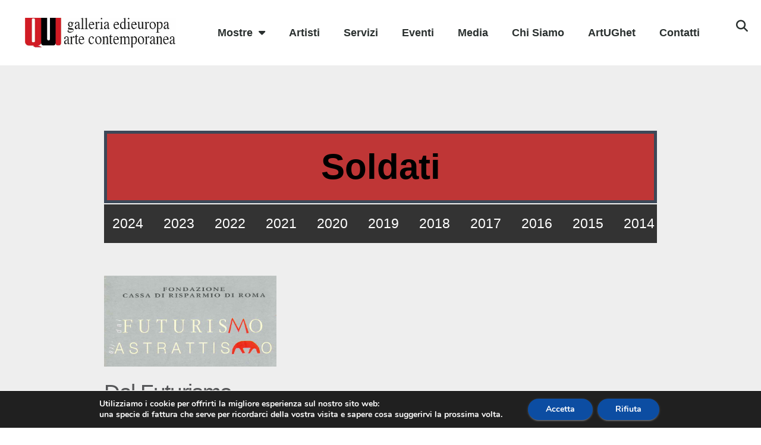

--- FILE ---
content_type: text/css
request_url: https://www.galleriaedieuropa.it/wp-content/uploads/elementor/css/post-4513.css?ver=1763914231
body_size: 1835
content:
.elementor-kit-4513{--e-global-color-primary:#000405;--e-global-color-secondary:#900603;--e-global-color-text:#0D0000;--e-global-color-accent:#900603;--e-global-color-b647673:#226DC4;--e-global-typography-primary-font-family:"Arial";--e-global-typography-primary-font-size:70px;--e-global-typography-primary-font-weight:bold;--e-global-typography-primary-line-height:1.3em;--e-global-typography-secondary-font-family:"Arial";--e-global-typography-secondary-font-weight:500;--e-global-typography-text-font-family:"Arial";--e-global-typography-text-font-size:12px;--e-global-typography-text-font-weight:400;--e-global-typography-accent-font-family:"Arial";--e-global-typography-accent-font-weight:500;--e-global-typography-9cb7827-font-family:"Arial";--e-global-typography-9cb7827-font-size:23px;--e-global-typography-9cb7827-font-weight:500;--e-global-typography-9cb7827-line-height:1.3em;--e-global-typography-b3808c0-font-family:"Arial";--e-global-typography-b3808c0-font-size:18px;--e-global-typography-b3808c0-font-weight:400;--e-global-typography-b3808c0-line-height:1.5em;--e-global-typography-b3808c0-letter-spacing:-0.3px;--e-global-typography-75006c0-font-size:12px;}.elementor-kit-4513 e-page-transition{background-color:#FFBC7D;}.elementor-kit-4513 h1{color:#A21111;font-size:60px;}.elementor-kit-4513 h2{color:#912502;font-size:60px;}.elementor-section.elementor-section-boxed > .elementor-container{max-width:950px;}.e-con{--container-max-width:950px;}.elementor-widget:not(:last-child){margin-block-end:20px;}.elementor-element{--widgets-spacing:20px 20px;--widgets-spacing-row:20px;--widgets-spacing-column:20px;}{}h1.entry-title{display:var(--page-title-display);}@media(max-width:949px){.elementor-section.elementor-section-boxed > .elementor-container{max-width:1024px;}.e-con{--container-max-width:1024px;}}@media(max-width:767px){.elementor-section.elementor-section-boxed > .elementor-container{max-width:767px;}.e-con{--container-max-width:767px;}}/* Start custom CSS */a:hover {color:#6c2118;}
a {color:#333333;}/* End custom CSS */

--- FILE ---
content_type: text/css
request_url: https://www.galleriaedieuropa.it/wp-content/uploads/elementor/css/post-4632.css?ver=1763914231
body_size: 1357
content:
.elementor-4632 .elementor-element.elementor-element-385a28a5 > .elementor-container > .elementor-column > .elementor-widget-wrap{align-content:center;align-items:center;}.elementor-4632 .elementor-element.elementor-element-385a28a5:not(.elementor-motion-effects-element-type-background), .elementor-4632 .elementor-element.elementor-element-385a28a5 > .elementor-motion-effects-container > .elementor-motion-effects-layer{background-color:#ffffff;}.elementor-4632 .elementor-element.elementor-element-385a28a5 > .elementor-container{max-width:1256px;min-height:110px;}.elementor-4632 .elementor-element.elementor-element-385a28a5{transition:background 0.3s, border 0.3s, border-radius 0.3s, box-shadow 0.3s;}.elementor-4632 .elementor-element.elementor-element-385a28a5 > .elementor-background-overlay{transition:background 0.3s, border-radius 0.3s, opacity 0.3s;}.elementor-widget-theme-site-logo .widget-image-caption{color:var( --e-global-color-text );font-family:var( --e-global-typography-text-font-family ), Sans-serif;font-size:var( --e-global-typography-text-font-size );font-weight:var( --e-global-typography-text-font-weight );}.elementor-4632 .elementor-element.elementor-element-23df23da > .elementor-widget-container{margin:0px 0px 0px 0px;padding:0px 0px 0px 0px;}.elementor-4632 .elementor-element.elementor-element-23df23da{text-align:center;}.elementor-4632 .elementor-element.elementor-element-23df23da img{width:265px;max-width:96%;height:55px;object-fit:contain;object-position:center center;}.elementor-4632 .elementor-element.elementor-element-4a3dd21e.elementor-column > .elementor-widget-wrap{justify-content:center;}.elementor-widget-nav-menu .elementor-nav-menu .elementor-item{font-family:var( --e-global-typography-primary-font-family ), Sans-serif;font-size:var( --e-global-typography-primary-font-size );font-weight:var( --e-global-typography-primary-font-weight );line-height:var( --e-global-typography-primary-line-height );}.elementor-widget-nav-menu .elementor-nav-menu--main .elementor-item{color:var( --e-global-color-text );fill:var( --e-global-color-text );}.elementor-widget-nav-menu .elementor-nav-menu--main .elementor-item:hover,
					.elementor-widget-nav-menu .elementor-nav-menu--main .elementor-item.elementor-item-active,
					.elementor-widget-nav-menu .elementor-nav-menu--main .elementor-item.highlighted,
					.elementor-widget-nav-menu .elementor-nav-menu--main .elementor-item:focus{color:var( --e-global-color-accent );fill:var( --e-global-color-accent );}.elementor-widget-nav-menu .elementor-nav-menu--main:not(.e--pointer-framed) .elementor-item:before,
					.elementor-widget-nav-menu .elementor-nav-menu--main:not(.e--pointer-framed) .elementor-item:after{background-color:var( --e-global-color-accent );}.elementor-widget-nav-menu .e--pointer-framed .elementor-item:before,
					.elementor-widget-nav-menu .e--pointer-framed .elementor-item:after{border-color:var( --e-global-color-accent );}.elementor-widget-nav-menu{--e-nav-menu-divider-color:var( --e-global-color-text );}.elementor-widget-nav-menu .elementor-nav-menu--dropdown .elementor-item, .elementor-widget-nav-menu .elementor-nav-menu--dropdown  .elementor-sub-item{font-family:var( --e-global-typography-accent-font-family ), Sans-serif;font-weight:var( --e-global-typography-accent-font-weight );}.elementor-4632 .elementor-element.elementor-element-46fedef5{width:auto;max-width:auto;--e-nav-menu-horizontal-menu-item-margin:calc( 0px / 2 );--nav-menu-icon-size:25px;}.elementor-4632 .elementor-element.elementor-element-46fedef5 .elementor-menu-toggle{margin-left:auto;background-color:rgba(0,0,0,0);border-width:0px;border-radius:0px;}.elementor-4632 .elementor-element.elementor-element-46fedef5 .elementor-nav-menu .elementor-item{font-family:"Arial", Sans-serif;font-size:18px;font-weight:600;line-height:1.15em;letter-spacing:0px;}.elementor-4632 .elementor-element.elementor-element-46fedef5 .elementor-nav-menu--main .elementor-item{color:#2a302f;fill:#2a302f;padding-left:20px;padding-right:20px;padding-top:14px;padding-bottom:14px;}.elementor-4632 .elementor-element.elementor-element-46fedef5 .elementor-nav-menu--main .elementor-item:hover,
					.elementor-4632 .elementor-element.elementor-element-46fedef5 .elementor-nav-menu--main .elementor-item.elementor-item-active,
					.elementor-4632 .elementor-element.elementor-element-46fedef5 .elementor-nav-menu--main .elementor-item.highlighted,
					.elementor-4632 .elementor-element.elementor-element-46fedef5 .elementor-nav-menu--main .elementor-item:focus{color:#D73E14;fill:#D73E14;}.elementor-4632 .elementor-element.elementor-element-46fedef5 .elementor-nav-menu--main:not(.elementor-nav-menu--layout-horizontal) .elementor-nav-menu > li:not(:last-child){margin-bottom:0px;}.elementor-4632 .elementor-element.elementor-element-46fedef5 .elementor-nav-menu--dropdown a, .elementor-4632 .elementor-element.elementor-element-46fedef5 .elementor-menu-toggle{color:#000000;fill:#000000;}.elementor-4632 .elementor-element.elementor-element-46fedef5 .elementor-nav-menu--dropdown{background-color:#f2f2f2;}.elementor-4632 .elementor-element.elementor-element-46fedef5 .elementor-nav-menu--dropdown a:hover,
					.elementor-4632 .elementor-element.elementor-element-46fedef5 .elementor-nav-menu--dropdown a:focus,
					.elementor-4632 .elementor-element.elementor-element-46fedef5 .elementor-nav-menu--dropdown a.elementor-item-active,
					.elementor-4632 .elementor-element.elementor-element-46fedef5 .elementor-nav-menu--dropdown a.highlighted,
					.elementor-4632 .elementor-element.elementor-element-46fedef5 .elementor-menu-toggle:hover,
					.elementor-4632 .elementor-element.elementor-element-46fedef5 .elementor-menu-toggle:focus{color:#00ce1b;}.elementor-4632 .elementor-element.elementor-element-46fedef5 .elementor-nav-menu--dropdown a:hover,
					.elementor-4632 .elementor-element.elementor-element-46fedef5 .elementor-nav-menu--dropdown a:focus,
					.elementor-4632 .elementor-element.elementor-element-46fedef5 .elementor-nav-menu--dropdown a.elementor-item-active,
					.elementor-4632 .elementor-element.elementor-element-46fedef5 .elementor-nav-menu--dropdown a.highlighted{background-color:#ededed;}.elementor-4632 .elementor-element.elementor-element-46fedef5 .elementor-nav-menu--dropdown .elementor-item, .elementor-4632 .elementor-element.elementor-element-46fedef5 .elementor-nav-menu--dropdown  .elementor-sub-item{font-family:"Arial", Sans-serif;font-size:16px;font-weight:500;}.elementor-4632 .elementor-element.elementor-element-46fedef5 .elementor-nav-menu--dropdown a{padding-top:16px;padding-bottom:16px;}.elementor-4632 .elementor-element.elementor-element-46fedef5 div.elementor-menu-toggle{color:#000000;}.elementor-4632 .elementor-element.elementor-element-46fedef5 div.elementor-menu-toggle svg{fill:#000000;}.elementor-4632 .elementor-element.elementor-element-46fedef5 div.elementor-menu-toggle:hover, .elementor-4632 .elementor-element.elementor-element-46fedef5 div.elementor-menu-toggle:focus{color:#00ce1b;}.elementor-4632 .elementor-element.elementor-element-46fedef5 div.elementor-menu-toggle:hover svg, .elementor-4632 .elementor-element.elementor-element-46fedef5 div.elementor-menu-toggle:focus svg{fill:#00ce1b;}.elementor-widget-search-form input[type="search"].elementor-search-form__input{font-family:var( --e-global-typography-text-font-family ), Sans-serif;font-size:var( --e-global-typography-text-font-size );font-weight:var( --e-global-typography-text-font-weight );}.elementor-widget-search-form .elementor-search-form__input,
					.elementor-widget-search-form .elementor-search-form__icon,
					.elementor-widget-search-form .elementor-lightbox .dialog-lightbox-close-button,
					.elementor-widget-search-form .elementor-lightbox .dialog-lightbox-close-button:hover,
					.elementor-widget-search-form.elementor-search-form--skin-full_screen input[type="search"].elementor-search-form__input{color:var( --e-global-color-text );fill:var( --e-global-color-text );}.elementor-widget-search-form .elementor-search-form__submit{font-family:var( --e-global-typography-text-font-family ), Sans-serif;font-size:var( --e-global-typography-text-font-size );font-weight:var( --e-global-typography-text-font-weight );background-color:var( --e-global-color-secondary );}.elementor-4632 .elementor-element.elementor-element-1b87bd83 .elementor-search-form{text-align:right;}.elementor-4632 .elementor-element.elementor-element-1b87bd83 .elementor-search-form__toggle{--e-search-form-toggle-size:40px;--e-search-form-toggle-color:#2a302f;--e-search-form-toggle-background-color:rgba(0,0,0,0);--e-search-form-toggle-icon-size:calc(50em / 100);}.elementor-4632 .elementor-element.elementor-element-1b87bd83.elementor-search-form--skin-full_screen .elementor-search-form__container{background-color:rgba(0,0,0,0.87);}.elementor-4632 .elementor-element.elementor-element-1b87bd83 input[type="search"].elementor-search-form__input{font-size:35px;}.elementor-4632 .elementor-element.elementor-element-1b87bd83:not(.elementor-search-form--skin-full_screen) .elementor-search-form__container{border-radius:3px;}.elementor-4632 .elementor-element.elementor-element-1b87bd83.elementor-search-form--skin-full_screen input[type="search"].elementor-search-form__input{border-radius:3px;}.elementor-theme-builder-content-area{height:400px;}.elementor-location-header:before, .elementor-location-footer:before{content:"";display:table;clear:both;}@media(min-width:768px){.elementor-4632 .elementor-element.elementor-element-4a3dd21e{width:71%;}.elementor-4632 .elementor-element.elementor-element-16ddbaf3{width:4%;}}@media(max-width:949px){.elementor-4632 .elementor-element.elementor-element-385a28a5{padding:30px 20px 30px 20px;}.elementor-widget-theme-site-logo .widget-image-caption{font-size:var( --e-global-typography-text-font-size );}.elementor-widget-nav-menu .elementor-nav-menu .elementor-item{font-size:var( --e-global-typography-primary-font-size );line-height:var( --e-global-typography-primary-line-height );}.elementor-4632 .elementor-element.elementor-element-46fedef5 .elementor-nav-menu--main > .elementor-nav-menu > li > .elementor-nav-menu--dropdown, .elementor-4632 .elementor-element.elementor-element-46fedef5 .elementor-nav-menu__container.elementor-nav-menu--dropdown{margin-top:45px !important;}.elementor-widget-search-form input[type="search"].elementor-search-form__input{font-size:var( --e-global-typography-text-font-size );}.elementor-widget-search-form .elementor-search-form__submit{font-size:var( --e-global-typography-text-font-size );}}@media(max-width:767px){.elementor-4632 .elementor-element.elementor-element-385a28a5{padding:20px 20px 20px 20px;}.elementor-4632 .elementor-element.elementor-element-7683e63{width:50%;}.elementor-widget-theme-site-logo .widget-image-caption{font-size:var( --e-global-typography-text-font-size );}.elementor-4632 .elementor-element.elementor-element-23df23da{width:100%;max-width:100%;}.elementor-4632 .elementor-element.elementor-element-23df23da img{width:538px;height:36px;}.elementor-4632 .elementor-element.elementor-element-4a3dd21e{width:35%;}.elementor-widget-nav-menu .elementor-nav-menu .elementor-item{font-size:var( --e-global-typography-primary-font-size );line-height:var( --e-global-typography-primary-line-height );}.elementor-4632 .elementor-element.elementor-element-46fedef5 .elementor-nav-menu--main > .elementor-nav-menu > li > .elementor-nav-menu--dropdown, .elementor-4632 .elementor-element.elementor-element-46fedef5 .elementor-nav-menu__container.elementor-nav-menu--dropdown{margin-top:35px !important;}.elementor-4632 .elementor-element.elementor-element-16ddbaf3{width:15%;}.elementor-widget-search-form input[type="search"].elementor-search-form__input{font-size:var( --e-global-typography-text-font-size );}.elementor-widget-search-form .elementor-search-form__submit{font-size:var( --e-global-typography-text-font-size );}}

--- FILE ---
content_type: text/css
request_url: https://www.galleriaedieuropa.it/wp-content/uploads/elementor/css/post-4607.css?ver=1763914231
body_size: 1176
content:
.elementor-4607 .elementor-element.elementor-element-8403940{overflow:hidden;}.elementor-4607 .elementor-element.elementor-element-639f6250.elementor-column > .elementor-widget-wrap{justify-content:flex-end;}.elementor-4607 .elementor-element.elementor-element-639f6250 > .elementor-element-populated{padding:0px 0px 0px 0px;}.elementor-4607 .elementor-element.elementor-element-452b09d7:not(.elementor-motion-effects-element-type-background), .elementor-4607 .elementor-element.elementor-element-452b09d7 > .elementor-motion-effects-container > .elementor-motion-effects-layer{background-color:#3D4E60;}.elementor-4607 .elementor-element.elementor-element-452b09d7 > .elementor-background-overlay{background-image:url("https://www.galleriaedieuropa.it/wp-content/uploads/2021/03/Footer-BG.png");background-position:center center;background-repeat:no-repeat;background-size:cover;opacity:0.05;transition:background 0.3s, border-radius 0.3s, opacity 0.3s;}.elementor-4607 .elementor-element.elementor-element-452b09d7 > .elementor-container{max-width:1400px;min-height:244px;}.elementor-4607 .elementor-element.elementor-element-452b09d7{overflow:hidden;border-style:solid;border-width:0px 0px 0px 10px;border-color:#635DFF;transition:background 0.3s, border 0.3s, border-radius 0.3s, box-shadow 0.3s;}.elementor-bc-flex-widget .elementor-4607 .elementor-element.elementor-element-23dbadd8.elementor-column .elementor-widget-wrap{align-items:center;}.elementor-4607 .elementor-element.elementor-element-23dbadd8.elementor-column.elementor-element[data-element_type="column"] > .elementor-widget-wrap.elementor-element-populated{align-content:center;align-items:center;}.elementor-4607 .elementor-element.elementor-element-23dbadd8 > .elementor-widget-wrap > .elementor-widget:not(.elementor-widget__width-auto):not(.elementor-widget__width-initial):not(:last-child):not(.elementor-absolute){margin-bottom:45px;}.elementor-4607 .elementor-element.elementor-element-23dbadd8 > .elementor-element-populated{padding:0px 0px 0px 0px;}.elementor-widget-heading .elementor-heading-title{font-family:var( --e-global-typography-primary-font-family ), Sans-serif;font-size:var( --e-global-typography-primary-font-size );font-weight:var( --e-global-typography-primary-font-weight );line-height:var( --e-global-typography-primary-line-height );color:var( --e-global-color-primary );}.elementor-4607 .elementor-element.elementor-element-6a990d74{text-align:center;}.elementor-4607 .elementor-element.elementor-element-6a990d74 .elementor-heading-title{font-family:"Arial", Sans-serif;font-size:22px;font-weight:400;color:#FFFFFF;}.elementor-widget-icon-list .elementor-icon-list-item:not(:last-child):after{border-color:var( --e-global-color-text );}.elementor-widget-icon-list .elementor-icon-list-icon i{color:var( --e-global-color-primary );}.elementor-widget-icon-list .elementor-icon-list-icon svg{fill:var( --e-global-color-primary );}.elementor-widget-icon-list .elementor-icon-list-item > .elementor-icon-list-text, .elementor-widget-icon-list .elementor-icon-list-item > a{font-family:var( --e-global-typography-text-font-family ), Sans-serif;font-size:var( --e-global-typography-text-font-size );font-weight:var( --e-global-typography-text-font-weight );}.elementor-widget-icon-list .elementor-icon-list-text{color:var( --e-global-color-secondary );}.elementor-4607 .elementor-element.elementor-element-463596b9 .elementor-icon-list-items:not(.elementor-inline-items) .elementor-icon-list-item:not(:last-child){padding-block-end:calc(25px/2);}.elementor-4607 .elementor-element.elementor-element-463596b9 .elementor-icon-list-items:not(.elementor-inline-items) .elementor-icon-list-item:not(:first-child){margin-block-start:calc(25px/2);}.elementor-4607 .elementor-element.elementor-element-463596b9 .elementor-icon-list-items.elementor-inline-items .elementor-icon-list-item{margin-inline:calc(25px/2);}.elementor-4607 .elementor-element.elementor-element-463596b9 .elementor-icon-list-items.elementor-inline-items{margin-inline:calc(-25px/2);}.elementor-4607 .elementor-element.elementor-element-463596b9 .elementor-icon-list-items.elementor-inline-items .elementor-icon-list-item:after{inset-inline-end:calc(-25px/2);}.elementor-4607 .elementor-element.elementor-element-463596b9 .elementor-icon-list-icon i{color:#FFFFFF;transition:color 0.3s;}.elementor-4607 .elementor-element.elementor-element-463596b9 .elementor-icon-list-icon svg{fill:#FFFFFF;transition:fill 0.3s;}.elementor-4607 .elementor-element.elementor-element-463596b9 .elementor-icon-list-item:hover .elementor-icon-list-icon i{color:#635DFF;}.elementor-4607 .elementor-element.elementor-element-463596b9 .elementor-icon-list-item:hover .elementor-icon-list-icon svg{fill:#635DFF;}.elementor-4607 .elementor-element.elementor-element-463596b9{--e-icon-list-icon-size:20px;--e-icon-list-icon-align:left;--e-icon-list-icon-margin:0 calc(var(--e-icon-list-icon-size, 1em) * 0.25) 0 0;--icon-vertical-offset:0px;}.elementor-4607 .elementor-element.elementor-element-463596b9 .elementor-icon-list-text{transition:color 0.3s;}.elementor-4607 .elementor-element.elementor-element-35332d3a .elementor-heading-title{font-family:"Montserrat", Sans-serif;font-size:12px;font-weight:200;color:#FFFFFF;}.elementor-bc-flex-widget .elementor-4607 .elementor-element.elementor-element-37c81742.elementor-column .elementor-widget-wrap{align-items:center;}.elementor-4607 .elementor-element.elementor-element-37c81742.elementor-column.elementor-element[data-element_type="column"] > .elementor-widget-wrap.elementor-element-populated{align-content:center;align-items:center;}.elementor-4607 .elementor-element.elementor-element-37c81742 > .elementor-widget-wrap > .elementor-widget:not(.elementor-widget__width-auto):not(.elementor-widget__width-initial):not(:last-child):not(.elementor-absolute){margin-bottom:50px;}.elementor-4607 .elementor-element.elementor-element-37c81742 > .elementor-element-populated{padding:0px 0px 0px 0px;}.elementor-widget-text-editor{font-family:var( --e-global-typography-text-font-family ), Sans-serif;font-size:var( --e-global-typography-text-font-size );font-weight:var( --e-global-typography-text-font-weight );color:var( --e-global-color-text );}.elementor-widget-text-editor.elementor-drop-cap-view-stacked .elementor-drop-cap{background-color:var( --e-global-color-primary );}.elementor-widget-text-editor.elementor-drop-cap-view-framed .elementor-drop-cap, .elementor-widget-text-editor.elementor-drop-cap-view-default .elementor-drop-cap{color:var( --e-global-color-primary );border-color:var( --e-global-color-primary );}.elementor-4607 .elementor-element.elementor-element-7a18f1b{column-gap:0px;text-align:center;font-family:"Arial", Sans-serif;font-size:32px;font-weight:400;color:#FFFDFD;}.elementor-theme-builder-content-area{height:400px;}.elementor-location-header:before, .elementor-location-footer:before{content:"";display:table;clear:both;}@media(max-width:949px){.elementor-4607 .elementor-element.elementor-element-452b09d7 > .elementor-container{min-height:300px;}.elementor-4607 .elementor-element.elementor-element-452b09d7{padding:0% 5% 0% 5%;}.elementor-4607 .elementor-element.elementor-element-23dbadd8 > .elementor-widget-wrap > .elementor-widget:not(.elementor-widget__width-auto):not(.elementor-widget__width-initial):not(:last-child):not(.elementor-absolute){margin-bottom:50px;}.elementor-4607 .elementor-element.elementor-element-23dbadd8 > .elementor-element-populated{padding:0px 50px 0px 0px;}.elementor-widget-heading .elementor-heading-title{font-size:var( --e-global-typography-primary-font-size );line-height:var( --e-global-typography-primary-line-height );}.elementor-widget-icon-list .elementor-icon-list-item > .elementor-icon-list-text, .elementor-widget-icon-list .elementor-icon-list-item > a{font-size:var( --e-global-typography-text-font-size );}.elementor-4607 .elementor-element.elementor-element-35332d3a .elementor-heading-title{line-height:1.4em;}.elementor-4607 .elementor-element.elementor-element-37c81742 > .elementor-widget-wrap > .elementor-widget:not(.elementor-widget__width-auto):not(.elementor-widget__width-initial):not(:last-child):not(.elementor-absolute){margin-bottom:60px;}.elementor-widget-text-editor{font-size:var( --e-global-typography-text-font-size );}}@media(max-width:767px){.elementor-4607 .elementor-element.elementor-element-452b09d7 > .elementor-background-overlay{background-size:300% auto;}.elementor-4607 .elementor-element.elementor-element-452b09d7{padding:15% 5% 15% 5%;}.elementor-4607 .elementor-element.elementor-element-23dbadd8 > .elementor-element-populated{padding:0px 0px 0px 0px;}.elementor-widget-heading .elementor-heading-title{font-size:var( --e-global-typography-primary-font-size );line-height:var( --e-global-typography-primary-line-height );}.elementor-4607 .elementor-element.elementor-element-6a990d74{text-align:center;}.elementor-widget-icon-list .elementor-icon-list-item > .elementor-icon-list-text, .elementor-widget-icon-list .elementor-icon-list-item > a{font-size:var( --e-global-typography-text-font-size );}.elementor-4607 .elementor-element.elementor-element-35332d3a{text-align:center;}.elementor-4607 .elementor-element.elementor-element-37c81742 > .elementor-element-populated{margin:50px 0px 0px 0px;--e-column-margin-right:0px;--e-column-margin-left:0px;}.elementor-widget-text-editor{font-size:var( --e-global-typography-text-font-size );}}@media(min-width:768px){.elementor-4607 .elementor-element.elementor-element-23dbadd8{width:50%;}.elementor-4607 .elementor-element.elementor-element-37c81742{width:50%;}}@media(max-width:949px) and (min-width:768px){.elementor-4607 .elementor-element.elementor-element-23dbadd8{width:40%;}.elementor-4607 .elementor-element.elementor-element-37c81742{width:60%;}}

--- FILE ---
content_type: text/css
request_url: https://www.galleriaedieuropa.it/wp-content/uploads/elementor/css/post-4531.css?ver=1763914384
body_size: 932
content:
.elementor-4531 .elementor-element.elementor-element-5b24e009:not(.elementor-motion-effects-element-type-background), .elementor-4531 .elementor-element.elementor-element-5b24e009 > .elementor-motion-effects-container > .elementor-motion-effects-layer{background-color:#eeeeee;}.elementor-4531 .elementor-element.elementor-element-5b24e009{transition:background 0.3s, border 0.3s, border-radius 0.3s, box-shadow 0.3s;padding:100px 0px 100px 0px;}.elementor-4531 .elementor-element.elementor-element-5b24e009 > .elementor-background-overlay{transition:background 0.3s, border-radius 0.3s, opacity 0.3s;}.elementor-widget-theme-archive-title .elementor-heading-title{font-family:var( --e-global-typography-primary-font-family ), Sans-serif;font-size:var( --e-global-typography-primary-font-size );font-weight:var( --e-global-typography-primary-font-weight );line-height:var( --e-global-typography-primary-line-height );color:var( --e-global-color-primary );}.elementor-4531 .elementor-element.elementor-element-6fe55d76 > .elementor-widget-container{background-color:#BF3636;margin:0px 0px -18px 0px;padding:17px 17px 17px 17px;border-style:solid;border-width:5px 5px 5px 5px;}.elementor-4531 .elementor-element.elementor-element-6fe55d76{z-index:0;text-align:center;}.elementor-4531 .elementor-element.elementor-element-6fe55d76 .elementor-heading-title{font-size:60px;mix-blend-mode:luminosity;color:#000000;}.elementor-widget-archive-posts .elementor-button{background-color:var( --e-global-color-accent );font-family:var( --e-global-typography-accent-font-family ), Sans-serif;font-weight:var( --e-global-typography-accent-font-weight );}.elementor-widget-archive-posts .elementor-post__title, .elementor-widget-archive-posts .elementor-post__title a{color:var( --e-global-color-secondary );font-family:var( --e-global-typography-primary-font-family ), Sans-serif;font-size:var( --e-global-typography-primary-font-size );font-weight:var( --e-global-typography-primary-font-weight );line-height:var( --e-global-typography-primary-line-height );}.elementor-widget-archive-posts .elementor-post__meta-data{font-family:var( --e-global-typography-secondary-font-family ), Sans-serif;font-weight:var( --e-global-typography-secondary-font-weight );}.elementor-widget-archive-posts .elementor-post__excerpt p{font-family:var( --e-global-typography-text-font-family ), Sans-serif;font-size:var( --e-global-typography-text-font-size );font-weight:var( --e-global-typography-text-font-weight );}.elementor-widget-archive-posts .elementor-post__read-more{color:var( --e-global-color-accent );}.elementor-widget-archive-posts a.elementor-post__read-more{font-family:var( --e-global-typography-accent-font-family ), Sans-serif;font-weight:var( --e-global-typography-accent-font-weight );}.elementor-widget-archive-posts .elementor-post__card .elementor-post__badge{background-color:var( --e-global-color-accent );font-family:var( --e-global-typography-accent-font-family ), Sans-serif;font-weight:var( --e-global-typography-accent-font-weight );}.elementor-widget-archive-posts .elementor-pagination{font-family:var( --e-global-typography-secondary-font-family ), Sans-serif;font-weight:var( --e-global-typography-secondary-font-weight );}.elementor-widget-archive-posts .e-load-more-message{font-family:var( --e-global-typography-secondary-font-family ), Sans-serif;font-weight:var( --e-global-typography-secondary-font-weight );}.elementor-widget-archive-posts .elementor-posts-nothing-found{color:var( --e-global-color-text );font-family:var( --e-global-typography-text-font-family ), Sans-serif;font-size:var( --e-global-typography-text-font-size );font-weight:var( --e-global-typography-text-font-weight );}.elementor-4531 .elementor-element.elementor-element-25c71e7{--grid-row-gap:35px;--grid-column-gap:30px;}.elementor-4531 .elementor-element.elementor-element-25c71e7 > .elementor-widget-container{margin:35px 0px 0px 0px;}.elementor-4531 .elementor-element.elementor-element-25c71e7 .elementor-post__thumbnail__link{width:100%;}.elementor-4531 .elementor-element.elementor-element-25c71e7 .elementor-post__meta-data span + span:before{content:"///";}.elementor-4531 .elementor-element.elementor-element-25c71e7.elementor-posts--thumbnail-left .elementor-post__thumbnail__link{margin-right:20px;}.elementor-4531 .elementor-element.elementor-element-25c71e7.elementor-posts--thumbnail-right .elementor-post__thumbnail__link{margin-left:20px;}.elementor-4531 .elementor-element.elementor-element-25c71e7.elementor-posts--thumbnail-top .elementor-post__thumbnail__link{margin-bottom:20px;}.elementor-4531 .elementor-element.elementor-element-25c71e7 .elementor-post__title, .elementor-4531 .elementor-element.elementor-element-25c71e7 .elementor-post__title a{color:#545557;font-family:"Arial", Sans-serif;font-size:37px;font-weight:500;letter-spacing:-1.3px;}.elementor-4531 .elementor-element.elementor-element-25c71e7 .elementor-post__meta-data{color:#010000;font-family:"Roboto", Sans-serif;font-weight:400;}.elementor-4531 .elementor-element.elementor-element-25c71e7 .elementor-post__read-more{color:#000601;}.elementor-4531 .elementor-element.elementor-element-25c71e7 a.elementor-post__read-more{font-family:"Arial", Sans-serif;font-size:16px;font-weight:bold;line-height:1.1em;letter-spacing:-0.6px;}.elementor-4531 .elementor-element.elementor-element-25c71e7 .elementor-post__text{margin-bottom:0px;}.elementor-4531 .elementor-element.elementor-element-25c71e7 .elementor-pagination{text-align:right;font-family:"Arial", Sans-serif;font-weight:500;}.elementor-4531 .elementor-element.elementor-element-25c71e7 .elementor-pagination .page-numbers:not(.dots){color:#000000;}.elementor-4531 .elementor-element.elementor-element-25c71e7 .elementor-pagination a.page-numbers:hover{color:#00ce1b;}.elementor-4531 .elementor-element.elementor-element-25c71e7 .elementor-pagination .page-numbers.current{color:#00ce1b;}body:not(.rtl) .elementor-4531 .elementor-element.elementor-element-25c71e7 .elementor-pagination .page-numbers:not(:first-child){margin-left:calc( 10px/2 );}body:not(.rtl) .elementor-4531 .elementor-element.elementor-element-25c71e7 .elementor-pagination .page-numbers:not(:last-child){margin-right:calc( 10px/2 );}body.rtl .elementor-4531 .elementor-element.elementor-element-25c71e7 .elementor-pagination .page-numbers:not(:first-child){margin-right:calc( 10px/2 );}body.rtl .elementor-4531 .elementor-element.elementor-element-25c71e7 .elementor-pagination .page-numbers:not(:last-child){margin-left:calc( 10px/2 );}.elementor-4531 .elementor-element.elementor-element-25c71e7 .elementor-posts-nothing-found{color:rgba(0,206,27,0);}@media(max-width:949px){.elementor-4531 .elementor-element.elementor-element-5b24e009{padding:100px 25px 100px 25px;}.elementor-4531 .elementor-element.elementor-element-3713b705 > .elementor-element-populated{padding:0px 0px 0px 0px;}.elementor-widget-theme-archive-title .elementor-heading-title{font-size:var( --e-global-typography-primary-font-size );line-height:var( --e-global-typography-primary-line-height );}.elementor-widget-archive-posts .elementor-post__title, .elementor-widget-archive-posts .elementor-post__title a{font-size:var( --e-global-typography-primary-font-size );line-height:var( --e-global-typography-primary-line-height );}.elementor-widget-archive-posts .elementor-post__excerpt p{font-size:var( --e-global-typography-text-font-size );}.elementor-widget-archive-posts .elementor-posts-nothing-found{font-size:var( --e-global-typography-text-font-size );}}@media(max-width:767px){.elementor-4531 .elementor-element.elementor-element-5b24e009{padding:50px 15px 50px 15px;}.elementor-widget-theme-archive-title .elementor-heading-title{font-size:var( --e-global-typography-primary-font-size );line-height:var( --e-global-typography-primary-line-height );}.elementor-4531 .elementor-element.elementor-element-6fe55d76 .elementor-heading-title{font-size:45px;}.elementor-widget-archive-posts .elementor-post__title, .elementor-widget-archive-posts .elementor-post__title a{font-size:var( --e-global-typography-primary-font-size );line-height:var( --e-global-typography-primary-line-height );}.elementor-widget-archive-posts .elementor-post__excerpt p{font-size:var( --e-global-typography-text-font-size );}.elementor-widget-archive-posts .elementor-posts-nothing-found{font-size:var( --e-global-typography-text-font-size );}.elementor-4531 .elementor-element.elementor-element-25c71e7 .elementor-post__thumbnail__link{width:100%;}}